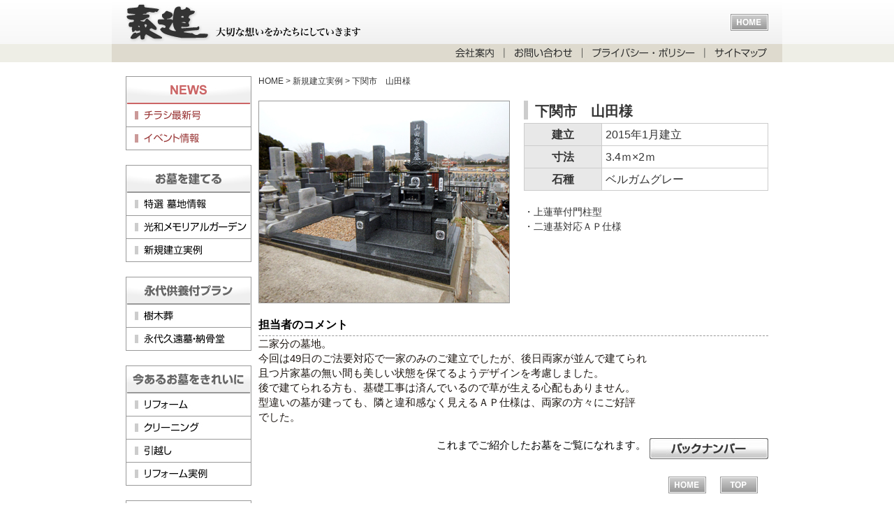

--- FILE ---
content_type: text/html; charset=UTF-8
request_url: http://www.taishin-trading.com/example/%E4%B8%8B%E9%96%A2%E5%B8%82%E3%80%80%E5%B1%B1%E7%94%B0%E6%A7%98/
body_size: 10817
content:
<!DOCTYPE html PUBLIC "-//W3C//DTD XHTML 1.0 Transitional//EN" "http://www.w3.org/TR/xhtml1/DTD/xhtml1-transitional.dtd"><html xmlns="http://www.w3.org/1999/xhtml"><head><meta charset="utf-8"><meta http-equiv="Content-Type" content="text/html; charset=UTF-8" /><meta name="Keywords" content="山口,下関,佐賀,熊本,タイシン,泰進,墓,お墓,墓地,墓石,光和メモリアルガーデン,設計,施工,建立,リフォーム,クリーニング,引越,信頼,実績,みかげ石,インド銘石,JIS規格" /><meta name="Description" content="墓石のデパート！山口県下No.1の実績。光和メモリアルガーデン大好評分譲中の泰進（タイシン）。" /><meta http-equiv="X-UA-Compatible" content="IE=edge" /><meta name="viewport" content="width=device-width"><meta name="format-detection" content="telephone=no" /><title>株式会社泰進　墓石のデパート山口県下No1の実績の泰進（タイシン） &raquo; 下関市　山田様</title><link rel="stylesheet" href="http://www.taishin-trading.com/wpdata/wp-content/cache/autoptimize/css/autoptimize_single_dc80aaf0658a3578c304dec541d89935.css" type="text/css" /> <script defer type="text/javascript" src="//ajax.googleapis.com/ajax/libs/jquery/2.1.3/jquery.min.js"></script> <script defer src="https://kit.fontawesome.com/4843a2a8b4.js" crossorigin="anonymous"></script> <script defer src="https://ajaxzip3.github.io/ajaxzip3.js"></script> </head>  <script async src="https://www.googletagmanager.com/gtag/js?id=G-GXJRHWHD7D"></script> <script defer src="[data-uri]"></script> <body id="top"><div id="wrapper"><div id="header"><h1><a href="https://www.taishin-trading.com">株式会社泰進　墓石のデパート山口県下No1の実績の泰進（タイシン）</a></h1><p><a href="https://www.taishin-trading.com" title="トップページへ">トップページへ</a></p><ul class="sp-dN"><li class="navi1"><a href="?page_id=255">会社案内</a></li><li class="navi2"><a href="?page_id=257">お問い合わせ</a></li><li class="navi3"><a href="?page_id=259">プライバシーポリシー</a></li><li class="navi4"><a href="?page_id=261">サイトマップ</a></li></ul></div><header id="header_top" class="headerwrap pc-dN"> <button class="openbtn1"> <span></span> <span></span> <span></span> </button><div id="g-nav"><div id="g-nav-list"><div class="accordion"><div class="option"> <input type="checkbox" id="toggle1" class="toggle"> <label class="menutitle" for="toggle1">お墓を建てる</label><div class="content"><ul><li><a href="https://www.taishin-trading.com/cat1_1"><span> 特選墓地情報</span></a></li><li><a href="https://www.taishin-trading.com/cat1_2"><span> 光和メモリアルガーデン</span></a></li><li><a href="https://www.taishin-trading.com/cat1_3"><span> 新規建立実例</span></a></li></ul></div></div><div class="option"> <input type="checkbox" id="toggle3" class="toggle"> <label class="menutitle" for="toggle3">永代供養付プラン</label><div class="content"><ul><li><a href="https://www.taishin-trading.com/jyumokusou"><span> 樹木葬</span></a></li><li><a href="https://www.taishin-trading.com/cat1_5"><span> 永代久遠墓・納骨堂</span></a></li></ul></div></div><div class="option"> <input type="checkbox" id="toggle5" class="toggle"> <label class="menutitle" for="toggle5">今あるお墓をきれいに</label><div class="content"><ul><li><a href="https://www.taishin-trading.com/cat2_1"><span> リフォーム</span></a></li><li><a href="https://www.taishin-trading.com/cat2_1#cleaning"><span> クリーニング</span></a></li><li><a href="https://www.taishin-trading.com/cat2_1#move"><span> 引越し</span></a></li><li><a href="https://www.taishin-trading.com/cat2_1/reformlist"><span> リフォーム実例</span></a></li></ul></div></div><div class="option"> <input type="checkbox" id="toggle2" class="toggle"> <label class="menutitle" for="toggle2">設計から施工までの流れ</label><div class="content"><ul><li><a href="https://www.taishin-trading.com/cat4_1"><span> 設計</span></a></li><li><a href="https://www.taishin-trading.com/cat4_1#se2"><span> 製作</span></a></li><li><a href="https://www.taishin-trading.com/cat4_1#se3"><span> 品質検査</span></a></li><li><a href="https://www.taishin-trading.com/cat4_1#se4"><span> 施工</span></a></li></ul></div></div><div class="option option_other"> <a href="https://www.taishin-trading.com/?page_id=255"><div class="menutitle_other" for=""><i class="fa fa-angle-right sp-dN"></i>会社案内</div></a></div><div class="option option_other"> <a href="https://www.taishin-trading.com/?page_id=257"><div class="menutitle_other" for=""><i class="fa fa-angle-right sp-dN"></i> お問い合わせ</div></a></div><div class="option option_other"> <a href="https://www.taishin-trading.com/?page_id=259"><div class="menutitle_other" for=""><i class="fa fa-angle-right sp-dN"></i>プライバシーポリシー</div></a></div><div class="option option_other"> <a href="https://www.taishin-trading.com/?page_id=261"><div class="menutitle_other" for=""><i class="fa fa-angle-right sp-dN"></i>サイトマップ</div></a></div></div></div></div></header><div id="content"><p id="navi"><a href="index.php">HOME</a> &gt; <a href="?page_id=202">新規建立実例</a> &gt; 下関市　山田様</p><div class="onejitu"><div> <img width="358" height="288" src="https://www.taishin-trading.com/wpdata/wp-content/uploads/2015/02/973a11b0625e04c0a03959f8369ee2da.jpg" class="attachment-post-thumbnail size-post-thumbnail wp-post-image" alt="山田家完成写真" decoding="async" /></div><div class="texbox"><h3>下関市　山田様</h3><table><tr><th>建立</th><td> 2015年1月建立</td></tr><tr><th>寸法</th><td>3.4ｍ×2ｍ</td></tr><tr><th>石種</th><td>ベルガムグレー</td></tr></table><div><p>・上蓮華付門柱型</p><p>・二連基対応ＡＰ仕様</p></div></div><h4>担当者のコメント</h4><p>二家分の墓地。</p><p>今回は49日のご法要対応で一家のみのご建立でしたが、後日両家が並んで建てられ</p><p>且つ片家墓の無い間も美しい状態を保てるようデザインを考慮しました。</p><p>後で建てられる方も、基礎工事は済んでいるので草が生える心配もありません。</p><p>型違いの墓が建っても、隣と違和感なく見えるＡＰ仕様は、両家の方々にご好評</p><p>でした。</p></div><p class="backbotan"><span>これまでご紹介したお墓をご覧になれます。</span><a href="?page_id=202" title="バックナンバー"></a></p> <br clear="all" style="line-height:5px;" /><div id="f_navi"><p class="home_li"><a href="index.php" title="トップページへ">トップページへ</a></p><p class="top_li"><a href="#top" title="ページの先頭へ">ページの先頭へ</a></p>　</div></div><div id="sidebar" class="sp-dN"><dl><dt class="navi_title">NEWS</dt><dd><a href="http://www.taishin-trading.com/?page_id=430" id="chirashi">チラシ最新号</a></dd><dd><a href="http://www.taishin-trading.com/?page_id=392" id="event">イベント情報</a></dd><dt class="cat1_title">お墓を建てる</dt><dd><a href="http://www.taishin-trading.com/?page_id=197" id="cat1_1">特選墓地情報</a></dd><dd><a href="http://www.taishin-trading.com/?page_id=361" id="cat1_2">光和メモリアルガーデン</a></dd><dd><a href="http://www.taishin-trading.com/?page_id=202" id="cat1_3">新規建立実例</a></dd><dt class="cat5_title">永代供養付プラン</dt><dd><a href="http://www.taishin-trading.com/?page_id=2063" id="cat5_1">樹木葬</a></dd><dd><a href="http://www.taishin-trading.com/?page_id=1892" id="cat5_2">永代久遠墓・納骨堂</a></dd><dt class="cat2_title">今あるお墓をきれいに</dt><dd><a href="http://www.taishin-trading.com/?page_id=211" id="cat2_1">リフォーム</a></dd><dd><a href="http://www.taishin-trading.com/?page_id=211#cleaning" id="cat2_2">クリーニング</a></dd><dd><a href="http://www.taishin-trading.com/?page_id=211#move" id="cat2_3">引越し</a></dd><dd><a href="http://www.taishin-trading.com/?page_id=519" id="cat2_4">リフォーム実例</a></dd><dt class="cat4_title">タイシンのまごころ</dt><dd><a href="http://www.taishin-trading.com/?page_id=242" id="cat4_1">設計</a></dd><dd><a href="http://www.taishin-trading.com/?page_id=242#se2" id="cat4_2">製作</a></dd><dd><a href="http://www.taishin-trading.com/?page_id=242#se3" id="cat4_3">品質検査</a></dd><dd><a href="http://www.taishin-trading.com/?page_id=242#se4" id="cat4_4">施工</a></dd></dl></div></div><div id="footerobi" class="sp-dN"></div><div id="footer" class="sp-dN"><ul><li class="navi1"><a href="?page_id=255">会社案内</a></li><li class="navi2"><a href="?page_id=257">お問い合わせ</a></li><li class="navi3"><a href="?page_id=259">プライバシーポリシー</a></li><li class="navi4"><a href="?page_id=261">サイトマップ</a></li></ul><p>Copyright (C) 2017 Taishin. All Rights Reserved.</p></div><div id="footer2" class="footer_sp pc-dN"><ul style="padding-top: 10px;width: 100%;"><li><a href="?page_id=255">会社案内</a></li><li><a href="?page_id=257">お問い合わせ</a></li></ul><ul style="padding-bottom: 5px;width: 100%;"><li><a href="?page_id=259">プライバシーポリシー</a></li><li><a href="?page_id=261">サイトマップ</a></li></ul><p style="text-align: center;padding-bottom: 10px;margin-top: 5px;">Copyright (C) 2017 Taishin. All Rights Reserved.</p></div> <script>(function(i,s,o,g,r,a,m){i['GoogleAnalyticsObject']=r;i[r]=i[r]||function(){
  (i[r].q=i[r].q||[]).push(arguments)},i[r].l=1*new Date();a=s.createElement(o),
  m=s.getElementsByTagName(o)[0];a.async=1;a.src=g;m.parentNode.insertBefore(a,m)
  })(window,document,'script','https://www.google-analytics.com/analytics.js','ga');

  ga('create', 'UA-91463762-1', 'auto');
  ga('send', 'pageview');</script>  <script defer src="https://cdnjs.cloudflare.com/ajax/libs/jquery/3.6.1/jquery.min.js" integrity="sha512-aVKKRRi/Q/YV+4mjoKBsE4x3H+BkegoM/em46NNlCqNTmUYADjBbeNefNxYV7giUp0VxICtqdrbqU7iVaeZNXA==" crossorigin="anonymous" referrerpolicy="no-referrer"></script> <script defer src="http://www.taishin-trading.com/wpdata/wp-content/cache/autoptimize/js/autoptimize_single_6adc031ab416f95a75a56b87f30112e5.js"></script> <script defer src="[data-uri]"></script> </body></html>

--- FILE ---
content_type: text/css
request_url: http://www.taishin-trading.com/wpdata/wp-content/cache/autoptimize/css/autoptimize_single_dc80aaf0658a3578c304dec541d89935.css
body_size: 447
content:
@import url(//www.taishin-trading.com/wpdata/wp-content/themes/taisintenp/css/base.css);@import url(//www.taishin-trading.com/wpdata/wp-content/themes/taisintenp/css/base2.css);@import url(//www.taishin-trading.com/wpdata/wp-content/themes/taisintenp/css/navi.css);@import url(//www.taishin-trading.com/wpdata/wp-content/themes/taisintenp/css/common.css);@import url(//www.taishin-trading.com/wpdata/wp-content/themes/taisintenp/css/style_sp.css);

--- FILE ---
content_type: text/css
request_url: http://www.taishin-trading.com/wpdata/wp-content/themes/taisintenp/css/base.css
body_size: 1261
content:
@charset "UTF-8";

* {
	margin: 0;
	padding: 0;
}

/* BODY-------------------------------*/
body{
	margin : 0;
	padding: 0;
	color: #333333;
	font-size:15px;
	line-height:140%;
	background-color:#FFF;
	font-family:"ヒラギノ角ゴPro W3", "Hiragino Kaku Gothic Pro", Osaka, "メイリオ", Meiryo, "ＭＳ Ｐゴシック", sans-serif;
}

html body.mceContentBody{
	font-size:15px;
	line-height:140%;
	background-color:#FFF;
	font-family:"ヒラギノ角ゴPro W3", "Hiragino Kaku Gothic Pro", Osaka, "メイリオ", Meiryo, "ＭＳ Ｐゴシック", sans-serif;
	width:730px;
	padding:20px;
}

/*デフォルト属性 */
a, p, h1, h2, h3, h4, h5, h6, blockquote {
	margin: 0;
	padding: 0;
	border: 0;
}
/* strong */
strong {font-weight: normal;}
/* 画像の属性 */
img {border: none; margin: 0;}

iframe{border:none}

.img-left {float: left;margin: 5px 10px 5px 0;}
.img-right {float: right;margin: 5px 0 5px 10px;}
.img-center {;margin: 10px auto;}
.img-main{float: left;padding: 5px 0px 5px 0;}/*サイドバナー画像*/
/* リンクの属性（未指定の時） */
a:link, a:visited, a:active {color: #BF882E;text-decoration: underline;}
a:hover{color : #6F0128;text-decoration: none;}

p.cler{ clear:both;}
p.cler br{ display:none; font-size:0;}



--- FILE ---
content_type: text/css
request_url: http://www.taishin-trading.com/wpdata/wp-content/themes/taisintenp/css/base2.css
body_size: 2169
content:
@charset "UTF-8";

html{
	height: 100%;
}
/* BODY-------------------------------*/
body {
	background: url(../img/base_back.jpg) repeat-x top center;
}

#wrapper {
	width: 960px;
	margin: 0 auto;
	padding: 0;
}

/*  記事枠等の属性  */
#content {
	text-align: left;
	float: right;
	width: 730px;
	margin: 0 20px 0 0;
	_margin: 0 10px 0 0; /*IE6補正*/
	overflow: hidden;
}

/*-----------------------------ヘッダー------------------------*/
#header {
	margin : 0 auto 20px auto;
	padding: 0 20px;
	width: 920px;
	height : 89px;
	text-align: left;
	background: url(../img/header.jpg) no-repeat top center;
}
#header h1{
	text-indent:-9999px;
}
#header h1 a{
	float:left;
	display:block;
	height:63px;
	width:340px;
	background:url(../img/taisinlogo_2015.jpg) no-repeat;
}


/*ヘッダー右HOMEリンク画像*/
#header p{
	text-indent: -9999px;
}
#header p a{
	background: url(../img/v_top.gif) no-repeat;
	display: block;
	height: 24px;
	width: 54px;
	float: right;
	margin-top:20px;
}
#header p a:hover {background: url(../img/v_top_hover.gif) no-repeat;}

/*----------------------------------*/


/*のびるフッターオビ*/
#footerobi{
	background:url(../img/footerobi.jpg) repeat-x scroll center top transparent;
	width: 100%;
	height: 50px;
	margin: 0 0 0 0;
	padding: 0;
	clear: both;
}

/* フッター-----------------*/
#footer {
	clear: both;
	margin: -50px auto 0 auto;
	width: 920px;
	height: 50px;
	color: #666;
	padding:0 20px 0 20px;
	background: url(../img/footer_back.jpg) no-repeat;
	display: block;
}
#footer p{
	text-align:right;
	font-size:12px;
	clear:both;
}


/*-----パンくずリスト-----*/
p#navi{
	margin: 0 0 5px 0;
	font-size: 12px;
	color: #333;
	line-height: 130%;
	text-align: left;
}
p#navi a{
 color: #333;
 text-decoration:none;
}


/*------------------記事の終わり--------------------*/
#f_navi{
	clear:both;
	float:right;
	margin:20px 0 10px 0;
}
#f_navi p{
	float:left;
	text-indent:-9999px;
}
#f_navi p a{
	display:block;
	width:54px;
	height:24px;
}
#f_navi p.home_li a{
	background:url(../img/v_top.gif) no-repeat;
	margin-right:20px;
}
#f_navi p.top_li a{
	background:url(../img/v_hd.gif) no-repeat;
}

--- FILE ---
content_type: text/css
request_url: http://www.taishin-trading.com/wpdata/wp-content/themes/taisintenp/css/navi.css
body_size: 5508
content:
@charset "UTF-8";

/* ---------------------------------------------------------------------
ヘッダーナビゲーションバー&フッターナビゲーション
--------------------------------------------------------------------- */
#header ul,#footer ul{
	clear:both;
	float:right;
	list-style-type: none; /* 先頭記号を消す */
	display:inline;
	height:26px;
}
#header ul li,#footer ul li{
	float:left; /* リスト項目を横方向に並べる */
	text-indent:-9999px;
}

#header ul li a,#footer ul li a{
	height:26px;
	display:block;
	background-position:top;
	background-repeat:no-repeat;
}
#header ul li a:hover,#footer ul li a:hover{
	background-position:bottom;
}
#header ul li.navi1 a,#footer ul li.navi1 a{
	background-image: url(../img/Navi_r2_c2.jpg);
	width:81px;
}
#header ul li.navi2 a,#footer ul li.navi2 a{
	background-image: url(../img/Navi_r2_c3.jpg);
	width:112px;
}
#header ul li.navi3 a,#footer ul li.navi3 a{
	background-image: url(../img/Navi_r2_c4.jpg);
	width:175px;
}
#header ul li.navi4 a,#footer ul li.navi4 a{
	background-image: url(../img/Navi_r2_c5.jpg);
	width:92px;
}

/*===============================ナビゲーション=====================================*/
#sidebar{
 width: 180px;
 margin: 0 0 20px 20px;
 overflow: hidden;
}

#sidebar dt{
	margin-top:21px;
	height:40px;
	text-indent: -9999px;
}
#sidebar .navi_title{
	margin-top:0px;
	background: url(../img/navi_title.jpg) no-repeat;
}
#sidebar .cat1_title{
	background: url(../img/cat1_title.jpg) no-repeat;
}
#sidebar .cat2_title{
	background: url(../img/cat2_title.jpg) no-repeat;
}
#sidebar .cat3_title{
	background: url(../img/cat3_title.jpg) no-repeat;
}
#sidebar .cat4_title{
	background: url(../img/cat4_title.jpg) no-repeat;
}
#sidebar .cat5_title{
	background: url(../img/cat5_title.jpg) no-repeat;
}

#sidebar .catbana{
	margin-top:27px;
}

#sidebar dd a{
	display: block;
	width: 180px;
	height: 33px;
	text-indent: -1234px;
}

#sidebar dd a:hover{
	background-position: top right;
}

/* ---------------------------------------------------------------------
メニューナビゲーションバー
--------------------------------------------------------------------- */

/* メニュー項目のリンクを装飾 */
p.aftermenu {
   clear: left;
}

a#chirashi { background-image: url("../img/navi_01.jpg");}
a#event { background-image: url("../img/navi_00.jpg");}

a#cat1_1 { background-image: url("../img/navi01_01.jpg");}
a#cat1_2 { background-image: url("../img/navi01_02.jpg");}
a#cat1_3 { background-image: url("../img/navi01_03.jpg");}
a#cat1_4 { background-image: url("../img/navi01_04.jpg");}
a#cat1_5 { background-image: url("../img/navi01_05.jpg");}

a#cat2_1 { background-image: url("../img/navi02_01.jpg");}
a#cat2_2 { background-image: url("../img/navi02_02.jpg");}
a#cat2_3 { background-image: url("../img/navi02_03.jpg");}
a#cat2_4 { background-image: url("../img/navi02_04.jpg");}

a#cat3_1 { background-image: url("../img/navi03_01.jpg");}

a#cat4_1 { background-image: url("../img/navi04_01.jpg");}
a#cat4_2 { background-image: url("../img/navi04_02.jpg");}
a#cat4_3 { background-image: url("../img/navi04_03.jpg");}
a#cat4_4 { background-image: url("../img/navi04_04.jpg");}
a#cat4_5 { background-image: url("../img/navi04_05.jpg");}

a#cat5_1 { background-image: url("../img/navi05_01.jpg");}
a#cat5_2 { background-image: url("../img/navi05_02.jpg");}

/*------------------------各ページのタイトル-------------------------*/

/*チラシ最新号*/
h2#ti0{
	background-image: url("../img/01_title.jpg");
}
/*イベント情報*/
h2#ti1{
	background-image: url("../img/02_eve_title.jpg");
}
/*光和メモリアル*/
h2#ti2{
	background-image: url("../img/03_title.jpg");
}
/*特選　墓地情報*/
h2#ti3{
	background-image: url("../img/04_bochi2_title.jpg");
}
/*新規建立実例*/
h2#ti4{
	background-image: url("../img/04_title.jpg");
}
/*メンテナンス*/
h2#ti5{
	background-image: url("../img/06_mainte_title.jpg");
}
/*リフォーム実例*/
h2#ti6{
	background-image: url("../img/07_title.jpg");
}
/*セットプラン*/
h2#ti7{
	background-image: url("../img/09_set_title.jpg");
}
/*設計から施工までの流れ*/
h2#ti8{
	background-image: url("../img/11_mago_title.jpg");
}
/*会社案内*/
h2#ti9{
	background-image: url("../img/14_comp1_title.jpg");
}
/*お問い合わせ*/
h2#ti10{
	background-image: url("../img/16_conta1_title.jpg");
}
/*プライバシー・ポリシー*/
h2#ti11{
	background-image: url("../img/18_pp1_title.jpg");
}
/*サイトマップ*/
h2#ti12{
	background-image: url("../img/16_title.jpg");
}

/*宝林院*/
h2#ti13{
	background-image: url("../img/13_title.jpg");
}

/*納骨堂*/
h2#ti14{
	background-image: url("../img/14_title.jpg");
}

/*===============================新規投稿でNEWがつく=====================================*/
#sidebar dd{
    position: relative;
}
#sidebar .newwrap{
    position: absolute;
    top: 6px;
    right: 12px;
    color: #E50000;
    font-weight: bold;
    font-style:italic;
}
#sidebar span {
    text-align: left;
    margin:20px 0px 20px 10px;
    position: relative;
    background-image: linear-gradient(
    55deg,
    rgb(229, 0, 0, 1)  45%, 
    #fff 50%,
    rgb(229, 0, 0, 1) 55% 
  );
    background-size: 500% 100%;
    background-clip: text;
    -webkit-background-clip: text;
    color: transparent;
    animation: shine 4s infinite;
}

@keyframes shine {
  0% {
    background-position: 100% 50%;
  }
  100% {
    background-position: 0% 50%;
  }
}

--- FILE ---
content_type: text/css
request_url: http://www.taishin-trading.com/wpdata/wp-content/themes/taisintenp/css/common.css
body_size: 20384
content:
@charset "UTF-8";


/*記事枠*/


/*ーーーーー記事共通ー（始）ーーーーーーー*/
/*タイトル画像表示*/
body.mceContentBody h2,
#content h2{
	text-indent:-9999px;
	height:31px;
	background-repeat:no-repeat;
}

body.mceContentBody h2.txtb,
#content h2.txtb{
	text-indent:0;
	font-size:24px;
	color:#323232;
	line-height:31px;
	text-shadow: 0px 2px 2px #BCBCBC;
}

/*通常の文字の大きさ*/
h4{
	margin:10px 0 0 0;
	padding:0 0 5px 0;
	font-size:16px;
	text-indent:0;
}
body.mceContentBody ul li,
#content ul li{
	font-size:15px;
}
/*通常の記事の見出し*/
h3{
	clear:both;
	margin:30px 0 20px 0;
	padding:5px 0 1px 10px;
	color:#333;
	font-size:20px;
	border-left:solid #CCC 6px;
}
/*赤い色の見出し*/
h3.midasi_red{
	clear:both;
	margin:15px 0 20px 0;
	padding:0 0 0 0;
	font-size:20px;
	color:#933;
	border:none;
}
p.clear{
	clear:both;
}
/*赤色キャッチ*/
p.midasi_pred{
	margin:10px 0 -5px 0;/*灰色とセット時の為、下に-5px*/
	color:#933;
	font-size:20px;
	font-weight:bold;
}
/*灰色キャッチ*/
p.midasi_gray{
	margin:10px 0 0 0;
	color:#666;
	font-size:20px;
}
/*茶色の見出し*/
h4.midasi_B,h4.midasi_B2{
	font-size:16px;
	color:#633;
	clear:both;
	text-indent:0;
	border-bottom:1px #999 dashed;
}
h4.midasi_B2{
	margin-top:20px;
}
/*罫線*/
hr.tenten {
	height: 1px;
	border: none;
	border-top: 5px #999 dashed;
}

ul{
	padding-left:1em;
}

/*問い合わせボタン＆バックナンバーボタン*/
p.backbotan,p.otoibotan{
	font-size:15px;
	color:#000;
	text-align:right;
	height:30px;
	clear:both;
}
p.backbotan span,p.otoibotan span{
	position:relative;
	top:-1em;
}
p.backbotan a,p.otoibotan a{
	background:url(../img/00_botan_back.jpg) no-repeat;
	margin:0 0 0 5px;
	width:170px;
	height:30px;
	display:inline-block;
}
p.otoibotan a{
	background:url(../img/00_botan_otoi.jpg) no-repeat;
}


/*実例紹介ボタン＆店舗案内*/
p.jitubotan,p.tenpobotan{
	font-size:12px;
	color:#000;
	height:30px;
	clear:both;
	margin:15px 0 15px 0;
}
p.tenpobotan{
	margin:5px 0 5px 0;
}
p.jitubotan span,p.tenpobotan span{
	position:relative;
	top:-1em;
}
p.jitubotan a,p.tenpobotan a{
	background:url(../img/06_botan_jitureisyoukai.jpg) no-repeat;
	margin:0 5px 0 0;
	width:170px;
	height:30px;
	display:inline-block;
}
p.tenpobotan a{
	background:url(../img/00_botan_tenpoannai.jpg) no-repeat;
}

/*問い合わせボタン＆実例紹介 説明２行*/
p.otoibotan2,p.jitubotan2{
	font-size:12px;
	color:#000;
	height:30px;
	clear:both;
	line-height:120%;
}
p.otoibotan2 span,p.jitubotan2 span{
	margin-top:5px;
}
p.otoibotan2 a,p.jitubotan2 a{
	background:url(../img/00_botan_otoi.jpg) no-repeat;
	margin:0 5px 0 0;
	float:left;
	width:170px;
	height:30px;
	display:inline-block;
}

p.jitubotan2 a{
	background:url(../img/00_botan_jitureisyoukai.jpg) no-repeat;
	width:216px;
}


/*インデント段落*/
p.inden{
	color:#333333;
	margin:-15px 0 0 16px;
	font-weight:bold;
}

/*ーーーーー記事共通ー（終）ーーーーーーー*/
/*ーーーーーTOPーーーーーーー*/
#topdoc1,#topdoc2,#topdoc3,#topdoc4{
	clear:both;
}

#topdoc1 div{
	float:left;
}

#topdoc1 h3{
	border:none;
	margin:0;
	padding:0;
}

#topdoc1 h2,#topdoc2 h2,#topdoc3 h2{
	text-indent:0;
	height:auto;
}

#topbox1{
	margin-right:10px;
}
#topbox1,#topbox2{
	border-bottom:#000 3px solid;
	padding-bottom:10px;
}

#topbox1{
	border-bottom-color:#666666;
	width:360px;
}
#topbox2{
	border-bottom-color:#CC9966;
	width:360px;
}

#topbox1 div.box1{
	width:150px;
}
#topbox1 div.box2{
	width:182px;
}

#topbox1 div.box2{
	margin-left:10px;
	border:#CCCCCC solid 1px;
	padding:7px 8px 8px 8px;
	*padding-bottom:5px;
}

#topbox1 div.box2 p img.rigm{
	padding-right:4px;
}

#topbox1 div.box2 h3{
	margin-bottom:4px;
}
#topbox2 div{
	border-right:#CCCCCC solid 1px;
	border-left:#CCCCCC solid 1px;
	border-bottom:#CCCCCC solid 1px;
	padding:4px 8px 8px 6px;
	margin-bottom:7px;
}
#topbox2 div img.pam{
	padding:0 0 0 4px;
}

#topdoc2{
	height:100px;
	padding-top:10px;
}

#topdoc2 h2,#topdoc2 p{
	float:left;
}
#topdoc2 p{
	margin-left:10px;
}

#topdoc3{
	padding-top:19px;
}

#topdoc3 div{
	float:right;
}

#topdoc3 #topics{
	width:470px;
	float:left;
}

#topics ul{
	list-style:none;
	margin:0;
	background-repeat:repeat-x;
	background-position:top;
	height:144px;
	width:470px;
	overflow:auto;
	padding-left:0;
	border-bottom:#333 solid 1px;
}

#topics li span{
	font-family:Arial, Helvetica, sans-serif;
	font-weight:bold;
	padding-left:7px;
	position:absolute;
	top:2px;
	left:0;
	line-height:22px;
}
#content #topics li{
	border-top:dashed #666 1px;
	font-size:14px;
	line-height:22px;
	letter-spacing: -0.3pt;
	padding:3px 0 3px 80px;
	position:relative;
}

#content #topics li.first{
	border-top:none;
}

#topics li a{
	color:#333333;
	text-decoration:none;
}
#topics li a:hover,
#topics li a:hover span{
	text-decoration:underline;
}

#topics p{
	border-bottom:solid 1px #666666;
	margin-top:-1px;
}

#topbox4 img.pam{
	margin-bottom:9px;
}
#topdoc4{
	margin-top:20px;
	padding:14px 0 14px 14px;
	border:#999999 solid 1px;
	margin-bottom:10px;
}
#topdoc4 img{
	margin-right:11px;
}

#map_right{
	margin-top:-147px;
	float:right;
}

#map_right img{
	margin:0 0 8px 0;
}

#map_right img.pam{
	margin-right:14px;
}

/*ページナビ*/
.tablenav {
    background: none repeat scroll 0 0 white;
    color: #2583AD;
    line-height: 2em;
    margin: 1em auto;
    text-align: center;
}
a.page-numbers, .tablenav .current {
    border: 1px solid #990000;
    color: #990000;
    font-size: smaller;
    padding: 2px 0.4em;
    text-decoration: none;
}
a.page-numbers:hover {
    background: none repeat scroll 0 0 #990000;
    color: #FFFFFF;
}

a.next:hover,
a.prev:hover{
	background:none;
	color:#985900;
	text-decoration:none;
}

.tablenav .current {
    background: none repeat scroll 0 0 #990000;
    border-color: #990000;
    color: #FFFFFF;
}
.tablenav .next, .tablenav .prev {
    background: none repeat scroll 0 0 transparent;
    border: 0 none;
    font-size: smaller;
    font-weight: bold;
    text-decoration: underline;
}


/*ーーーーー会社案内ーーーーーーー*/
/*会社概要*/
table.kaian{
	border-collapse: collapse;
	margin-left:10px;
}
table.kaian td{
	border:#000 solid 1px;
	padding:5px 0 5px 12px;
	width:576px;
	color:#666;
	font-size:14px;
}
table.kaian td span{
	font-size:12px;
	padding-left:5px;
	color:#000;
	position:relative;
	top:-1em;
}
table.kaian th{
	padding:5px 0 5px 0;
	font-weight:normal;
	border:#000 solid 1px;
	vertical-align: top;
	text-align:center;
	width:122px;
	color:#666;
	font-size:14px;
}
/*資格特許*/
table.tokyo{
	border-collapse: collapse;
	margin-left:10px;
}
table.tokyo td{
	border:#000 solid 1px;
	padding:5px 0 5px 12px;
	width:576px;
	color:#666;
	font-size:14px;
}
table.tokyo th{
	padding:5px 0 5px 12px;
	font-weight:normal;
	border:#000 solid 1px;
	vertical-align: top;
	text-align:left;
	width:110px;
	color:#666;
	font-size:14px;
}
/*組織図*/
p.sosiki{
	padding: 0 0 0 20px;
}
/*実施案内*/
p.jissi{
	color:#C30;
	font-size:16px;
	padding-bottom:35px;
}
/*ーーーーー会社案内_店舗紹介ーーーーーーー*/
div.addsbox p{
	float:left;
	margin:0;
	padding: 10px 0 0 0;
	color:#333;
}
div.addsbox p.imgptex{
	font-size:13px;
}
div.addsbox p.imgptex img{
	margin-bottom:10px;
}
div.addsbox p.palef{
	font-size:14px;
	margin-left:10px;
	margin-bottom:10px;
}
div.addsbox p.mapbox{
	padding: 0;
	margin-left:10px;
}
div.addsbox p.addsend{
	clear:left;
	padding-bottom:30px;
}
div.addsbox p img.spece{
	margin-bottom:10px;
}
/*ーーーーーお問い合わせーーーーーーー*/
div.telbox1{
	background-image:url(../img/16_conta1_r4_c2.jpg);
	width:340px;
	height:170px;
	float:left;
	padding:20px 0 0 20px;
	margin:0 10px 0 0;
}
div.telbox2{
	background-image:url(../img/16_conta1_r4_c2.jpg);
	width:340px;
	height:170px;
	float:left;
	padding:20px 0 0 20px;
	margin:0 0 10px 0;
}
div.telbox3{
	background-image:url(../img/16_conta1_r6_c2.jpg);
	width:340px;
	height:150px;
	float:left;
	padding:20px 0 0 20px;
	margin:0 10px 0 0;
}
div.telbox4{
	background-image:url(../img/16_conta1_r6_c2.jpg);
	width:340px;
	height:150px;
	float:left;
	padding:20px 0 0 20px;
	margin:0 0 0 0;
}
div.telbox5{
	clear:both;
	width:730px;
	height:50px;
	padding:10px 0 0 0;
}
div.telbox6{
	background-image:url(../img/16_conta1_r6_c4.jpg);
	width:340px;
	height:80px;
	padding:20px 0 0 20px;
}
div.telbox7{
	background-image:url(../img/16_conta1_r6_c3.jpg);
	width:330px;
	height:130px;
	padding:20px 10px 0 20px;
	line-height:150%;
}
p.telp1{
	font-size:20px;
	font-weight:bolder;
	margin-bottom:10px;
	color:#333;
}
p.telp2,p.telp2_2,p.telp2_3{
	background:url(../img/16_conta1_r16_c21.jpg) no-repeat left top;
	font-size:30px;
	font-weight:bolder;
	padding:5px 0 5px 40px;
	color:#C00;
}
p.telp2_2{
	background-image:url(../img/16_conta1_r18_c2.jpg);
}
p.telp2_3{
	background-image:url(../img/16_conta1_r20_c2.jpg);
}
p.telp3{
	font-size:20px;
	color:#333;
}
p.telp3 span{
	font-weight:bold;
}
p.telp4{
	margin-top:10px;
	margin-bottom:0;
	font-size:15px;
	color:#333;
}
p.telp5{
	text-indent:1em;
	margin-top:0;
	font-size:15px;
	color:#333;
}
p.telp6{
	font-size:15px;
	color:#333;
}
p.telp7{
	margin-top:10px;
	text-align:right;
}
p.telp7 a{
	background:url(../img/00_botan_otoiawaf.jpg) no-repeat top center;
	display:inline-block;
	width:201px;
	height:30px;
}
/*ーーーーーお問い合わせ_フォームーーーーーーー*/
table.from{
margin:0 0 0 0;
}
table.from th{
background:#EFEFEF;
width:130px;
text-align:left;
vertical-align:top;
padding:10px 0 10px 10px;
font-weight:normal;
color:#333;
}
table.from td{
padding:10px 0 10px 10px;
color:#333;
}
table.from td input{
margin:0 5px 0 5px;
}
table.from td.nospec input{
margin:0 5px 0 0;
}
table.from td ul{
list-style-type:none;
}
table.from td ul li{
float:left;
width:155px;
font-size:13px;
}
p.frombotan{
margin:30px 0 30px 0;
text-align:center;
}
p.frombotan input{
margin-right:30px;
}
div.puraibox{
border:#000 solid 1px;
/*height:59px;*/
padding:15px 0 15px 0;
margin:0 0 20px 0;
}
div.puraibox p{
margin:0 0 0 15px;
color:#333;
}
div.puraibox p span.prai{
margin-left:160px;
}
div.puraibox p span img{
vertical-align:middle;
}
/*ーーーーープライバシポリシーーーーーーーー*/
p.praitxt_top{
	color:#333;
	margin:15px 0 35px 0;
	font-size:14px;
}
p.praitxt{
color:#000;
font-size:13px;
margin:10px 0 35px 0;
}
/*ーーーーーメンテナンスーーーーーーー*/
/*リフォーム*/
div.reformbox{
	height:270px;
	margin:-44px 0 0 0;
}
div.reformbox div{
	float:left;
}
div.reformbox div.tekisu{
	margin:44px 20px 0 0;
	width:360px;
}
div.reformbox div h4{
	color:#000;
	margin:5px 0 5px 0;
}
div.reformbox div h4.spceno{
	margin:0 0 5px 0;
}
div.reformbox div p{
	margin:0 0 0 0;
	color:#333;
}
div.reformbox div p.speceup{
	margin:0 0 10px 0;
}
div.reformbox div p img.specelefu{
	margin:0 10px 0 0;
}
/*クリーニング*/
div.cleaningbox{
	height:130px;
	margin:-44px 0 0 0;
}
div.cleaningbox p{
	float:left;
	margin:0;
	color:#333;
}
div.cleaningbox p.tekisu{
	margin:44px 20px 0 0;
	width:360px;
}
div.cleaningbox p img.specelefu{
	margin:0 10px 0 0;
}
/*引越し*/
div.movebox div{
float:left;
}
div.movebox div.tekisu{
width:360px;
margin:0 20px 0 0;
}
div.movebox div p{
color:#333;
}
div.movebox div ul{
	padding:0;
	margin-bottom:20px;
}
div.movebox div ul li{
list-style:none;
color:#333;
}
div.movebox div ul li span{
color:#999;
}
/*ーーーーーーーーーーーセットプランーーーーーーーーーーーーーー*/
/*墓地•墓石セット*/
div.tiisi{
	margin:-44px 0 0 0;
	width:730px;
}
div.tiisi div{
float:left;
}
div.tiisi div.textbox{
margin:44px 10px 0 0;
width:378px;
}
div.tiisi div p{
color:#333;
margin:0 0 0 0;
}
div.tiisi div h4{
color:#000;
}
div.tiisi div.imgebox{
margin:0 0 -44px 0;
}
/*光和メモリアルブロック*/
div.tiisi div.nowset{
margin:0 0 0 0;
width:730px;
}
div.tiisi div.nowset p{
margin:5px 0 10px 0;
}
/*墓地•墓石セットと墓石•仏壇セットの間空け*/
div.tiisispece{
clear:both;
margin:0 0 70px 0;
}
/*墓石•仏壇セット*/
div.isidanbox{
margin:-44px 0 20px 0;
height:190px;
}
div.isidanbox p{
color:#333;
margin:0 0 0 0;
float:left;
}
div.isidanbox p.textbox{
margin:44px 20px 0 0;
width:356px;
}
div.isidanbox p img.specelefu{
margin:0 10px 0 0;
}
/*ーーーーーチラシーーーーーーー*/
ul.pdf_list{
	list-style:none;
	padding:0 0 20px 0;
}
ul.pdf_list li{
	background:url(../img/01_pdf.jpg) no-repeat left;
	height:45px;
	padding:0 0 0 40px;
	border-bottom:1px dashed #CCCCCC;
}
ul.pdf_list li span{
	display:block;
	float:left;
	font-size:14px;
	margin-top:13px;
}
ul.pdf_list li span.tile{
	width:350px;
	padding-right:20px;
	font-size:16px;
}

ul.pdf_list li span.day{
	width:100px;
}
ul.pdf_list li span.botun{
	float:right;
	text-indent:-9999px;
}
ul.pdf_list li span.botun a{
	display:block;
	background:url(../img/01_dl_botun.jpg) no-repeat;
	width:160px;
	height:20px;
}
/*ーーーーーイベントーーーーーーー*/
div.oneiben p.dayp{
width:730px;
text-align:right;
color:#333;
font-weight:bold;
}
div.oneiben div.ibtext{
width:475px;
float:left;
margin:0 0 20px 0;
color:#333;
font-size:15px;
}
div.oneiben div.ibtext p.kaiday{
color:#333;
font-weight:bold;
margin:0 0 0 0;
}
div.oneiben div.ibtext p.kaiday span{
color:#999;
}
div.oneiben div.ibtext p.kaibasyo{
color:#333;
font-weight:bold;
margin:0 0 20px 0;
}
div.oneiben div.ibtext p.kaibasyo span{
color:#999;
}
div.oneiben div.ibtext p{
color:#333;
margin:0 0 0 0;
}
div.oneiben div.ibimg{
	float:right;
	margin:0 0 20px 0;
}
div.oneiben div.ibimg p{
	margin:0 0 0 0;
}
/*ーーーーー実例紹介ーーーーーーー*/
div.jitulist{
	margin:10px 0 0 0;
	width:740px;
}
div.jitulist img{
	border:#999 solid 1px;
}
div.jitulist a{
	text-decoration:none;
}
div.jitulist div{
	margin:0 10px 20px 0;
	width:175px;
	float:left;
}

div.jitulist p.lcler{
	clear:left;
}

div.jitulist a{
	display:block;
}
#content div.jitulist div h4 a{
	color:#900;
	border:#900 solid 1px;
	padding:0 0 0 10px;
	margin:0 0 10px 0;
	font-weight:normal;
	font-size:14px;
	text-decoration:none;
}
#content div.jitulist div p a{
	color:#333;
	text-align:center;
	padding:0 0 0 0;
	margin:0 0 0 0;
	font-size:14px;
	text-decoration:none;
}
/*ーーーーー実例紹介_詳細＆リフォーム実例ーーーーーーー*/
div.onejitu,
div.onerifo{
	margin:20px 0 20px 0;
	color:#1F1813;
}
div.onejitu div{
	float:left;
	width:360px;
	margin:0 20px 20px 0;
}

div.onejitu div img{
	border:#999999 1px solid;
}

div.onerifo div div{
	float:left;
}
div.onerifo div div.imgnew{
	width:390px;
}

div.onerifo div div.imgnew span,div.onerifo div div.imgold span{
	margin-bottom:10px;
	display:block;
	width:150px;
	height:28px;
	background-repeat:no-repeat;
	text-indent:-9999px;
}
div.onerifo div div.imgnew span{
	background-image:url(../img/08_after.jpg);
}
div.onerifo div div.imgold span{
	background-image:url(../img/08_befor.jpg);
}
div.onerifo div div.imgnew img{
	border:#CC6666 4px solid;
}
div.onerifo div div.imgold img{
	border:#9999CC 4px solid;
}

div.onejitu div.texbox{
	width:350px;
	margin:0 0 30px 0;
	color:#333;
	font-size:16px;
}

div.onejitu div.texbox div{
	width:350px;
	margin:20px 0 0 0;
	font-size:14px;
}

div.onejitu div.texbox h3{
	margin:0 0 5px 0;
}

div.onejitu div.texbox table,
div.onerifo div.texbox table{
	border-collapse: collapse;
	width:100%;
}
div.onerifo div.texbox table{
	float:left;
	width:350px;
}

div.onerifo div.texbox div{
	float:left;
	width:330px;
	padding-left:40px;
}

div.onejitu div.texbox td,div.onejitu div.texbox th,
div.onerifo div.texbox td,div.onerifo div.texbox th{
	border:#CCCCCC 1px solid;
	padding:5px;
}

div.onejitu div.texbox th,
div.onerifo div.texbox th{
	background-color:#E8E8E8;
	width:100px;
	text-align:center;
}

div.onejitu h4,
div.onerifo h4{
	padding-bottom:5px;
	border-bottom:#999999 dashed 1px;
	color:#000000;
	clear:both;
}
div.onerifo h4.midasi_B{
	color:#990000;
}

/*ーーーーー特選墓地ーーーーーーー*/
/*下関市*/
div.tokusimono p,div.tokusaga p{
	margin:10px 0 0 0;
}
div.tokusimono table{
	font-size:14px;
	border-collapse: collapse;
	width:730px;
	margin:15px 0 0 0;
}
div.tokusimono table th{
	font-weight:normal;
	border:#999 solid 1px;
	background:#E8E8E8;
	color:#333;
	padding:2px 0 2px 10px;
}
div.tokusimono table td{
	border:#999 solid 1px;
	color:#333;
	padding:2px 0 2px 10px;
}
/*佐賀市*/

div.tokusaga table{
	border-collapse: collapse;
	width:730px;
	margin:15px 0 0 0;
	font-size:14px;
}
div.tokusaga table th{
	font-weight:normal;
	border:#999 solid 1px;
	background:#E8E8E8;
	color:#333;
	padding:2px 0 2px 10px;
}
div.tokusaga table td{
	border:#999 solid 1px;
	color:#333;
	padding:2px 0 2px 10px;
}
/*ーーーーー特選墓地_光和MGーーーーーーー*/
h3.setmidasi{
	color:#966;
	clear:both;
	margin:30px 0 5px 0;
	padding:0 0 0 0;
	font-size:20px;
	border:none;
}
/*設備充実*/
div.setubibox{
	margin:-30px 0 0 0;
	height:205px;
}
div.setubibox ul{
	float:left;
	list-style:none;
	margin:30px 0 0 0;
	padding:0;
}
div.setubibox li{
	text-indent:-14px;
	_text-indent:0px;
	margin:0 0 0 14px;
	_margin:0 0 0 0;
	font-size:14px;
	width:170px;
	_width:190px;
	color:#333;
}
div.setubibox li span{
	color:#999;
}
div.setubibox p{
	float:left;
	padding:0;
	margin:0 -5px 0 10px;
	_margin:0 -5px 0 0;
}
div.setubibox p img{
	margin:0 5px 5px 0;
}
/*墓地使用料申込受付のご案内*/
table.siyouryou{
	border-collapse: collapse;
}
table.siyouryou th{
	font-weight:normal;
	border:#999 solid 1px;
	background:#E8E8E8;
	color:#333;
	padding:2px 0 2px 10px;
}
table.siyouryou th.type{
	width:90px;
}
table.siyouryou th.mense{
	width:180px;
}
table.siyouryou th.sunpo{
	width:150px;
}
table.siyouryou th.eiryo{
	width:260px;
}
table.siyouryou th.kanri{
	width:172px;
}
table.siyouryou td{
	border:#999 solid 1px;
	color:#333;
	padding:2px 0 2px 10px;
}
h4.eimidasi{
	margin:0 0 0 0;
	font-weight:normal;
	color:#333;
}
table.siyouryou th{
	white-space:nowrap;
}
table.siyouryou td.eidaitd{
	width:300px;
}
table.siyouryou td.eidaitd_2{
	text-align:center;
}
/*墓地•墓石セット*/
div.botibosekibox{
	margin:0 -9px 0 0;
}
div.botibosekibox p{
	margin:0 0 0 0;
}
div.botibosekibox p img{
	margin:0 9px 9px 0;
}
/*永代久永特別区*/
div.eikuen{
	margin:0 -10px 0 0;
}
div.eikuen p{
	color:#900;
	margin:0 0 0 0;
}
div.eikuen p.cati{
	color:#333;
}
div.eikuen p img{
	margin:0 10px 10px 0;
}

/*サイトマップ*/

div.smap_left,div.smap_right{
	width:365px;
	margin-top:-20px;
}

div.smap_left h3,div.smap_right h3{
	margin:20px 0 10px 0;
}
div.smap_left ul,div.smap_right ul{
	margin-left:16px;
}
#content div.smap_left a,#content div.smap_right a{
	color:#333;
	text-decoration:none;
}

div.smap_left{
	float:left;
}
div.smap_right{
	float:right;
}

/*樹木葬*/
p.midasi_jyumoku{
	padding:7px 0 3px 0.5em;
	font-size:20px;
	color:#FFF;
	line-height:100%;
	background-color:#12571f;
	margin-top:10px;
}

#jyumoku_img{
	background:url(../img/jyumokusou/image_back.jpg) no-repeat center center;
	position:relative;
	width:100%;
	height:407px;
}

#jyumoku_img p{
	position:absolute;
	display:block;
	background:url(../img/jyumokusou/txt01.png) no-repeat left center;
}
#jyumoku_img p span{
	display:none;
}

#jyumoku_img p.txt01{
	width:275px;
	height:74px;
	left:0px;
	top:21px;
}
#jyumoku_img p.txt02{
	width:275px;
	height:69px;
	background-image:url(../img/jyumokusou/txt02.png);
	left:0px;
	bottom:12px;
}
#jyumoku_img p.txt03{
	width:98px;
	height:17px;
	background-image:url(../img/jyumokusou/txt03.png);
	right:0px;
	bottom:3px;
}

#jyumoku_img02{
	margin-top:20px;
	background:url(../img/jyumokusou/rei_01.png) no-repeat center center;
	width:100%;
	height:215px;
}

#jyumoku_img02 ul{
	display:none;
}

#jyumoku_img03{
	background:url(../img/jyumokusou/price.png) no-repeat right bottom;
	width:44%;
	padding-right:56%;
}

#jyumoku_img03 .zeikomi{
	margin-top:-1.2em;
	text-align:right;
	padding-right:1em;
}


#jyumoku_img03 table{
	width:100%;
}

#jyumoku_img03 table.siyouryou th,
#jyumoku_img03 table.siyouryou td{
	text-align:left;
	padding-left:1.5em;
}

#jyumoku_img03 table.siyouryou th.type {
	width: 110px;
}

.flexbox {
display:flex;
align-items:center;
margin-bottom:30px;
justify-content:end;
}

--- FILE ---
content_type: text/css
request_url: http://www.taishin-trading.com/wpdata/wp-content/themes/taisintenp/css/style_sp.css
body_size: 18485
content:
@charset "UTF-8";

.pc-dN{
	display:none!important;
}
    /*
---------------------------------------------------
お問い合わせ
---------------------------------------------------
*/

.formform{
    margin-top: 30px;
    margin-bottom: 20px;
}
.mw_wp_form {
  width: 100%;
  color: #333;
}

.mw_wp_form table.mailform-tbl {
  width: 100%;
  margin-bottom: 40px;
        margin-top: 0px;
}

.mw_wp_form table tr {
  width: 100%;
  border-bottom: 1px dotted #ccc;
  padding: 30px 0;
}

.mw_wp_form table tr:first-child {
  border-top: 1px dotted #ccc;
}

.mw_wp_form table th {

  vertical-align: middle;
        font-weight: bold;
        text-align: left;
        width: 25%;
}

.mw_wp_form table th .attention {
  font-size: 80%;
  margin-left: 0px;
  color: red;
  
}
.mw_wp_form table th .any {
  font-size: 80%;
  margin-left: 10px;
  color: #657eff;
  padding: 3px;
}

.mw_wp_form table td {
  padding: 20px 0;
  width: 100%;
  float: left;
    align-items: center;
    margin-left: 40px;
}
/*
.mw_wp_form table td.w30 {
  display: flex;
}
*/
.mw_wp_form table td img {
  max-width: 300px;
  width: 100%;
}

.mw_wp_form table td.w50 input, .mw_wp_form table td.w50 select {
/*  width: 100%;*/
    box-sizing: border-box;
    padding: 20px;
    border: 0px;
/*    border-radius: 50px;*/
    background: #F2F2F2;
    margin-bottom: 5px;
}
.mw_wp_form table td.name input{
    width: 189px;
}
.mw_wp_form table td.name span.seimei{
    width: 32px;
    display: inline-block;
    background: #A5A5A5;
    padding: 0 2px;
    font-size: 12px;
    text-align: center;
    border-radius: 10px;
    color: #fff;
}


.mw_wp_form table td.w50 textarea {
  width: 100%;
    box-sizing: border-box;
    padding: 20px;
    border: 0px;
/*    border-radius: 50px;*/
    background: #F2F2F2;
}
.mw_wp_form table td.w30 input.w300 {
  width: 30%;
    box-sizing: border-box;
    padding: 20px;
    border: 0px;
    border-radius: 50px;
    background: #F2F2F2;

}
.mw_wp_form table .radiobtn td.w50 input{
  width: inherit;
    box-sizing: border-box;
    padding: 20px;
    border: 0px;
    border-radius: 50px;
}

.mw_wp_form table td .yubin{
  width: 200px;
}



.mw_wp_form #submit-button {
  text-align: center;
}

.mw_wp_form #submit-button input {
  margin: 1em;
  display: inline-block;
  padding: 10px 30px;
  border: 1px solid #cc9866;
  background: #cc9866;
  color: #fff;
  box-sizing: border-box;
  height: 40px;
  -webkit-appearance: none;
/*  border-radius: 5px;*/
  font-size: 90%;
    cursor: pointer;
    transition: all 0.7s;
}
.mw_wp_form #submit-button input:hover {
  opacity: 0.7;
}

.mw_wp_form #submit-button input[name="submitBack"] {
  margin: 1em;
  display: inline-block;
  padding: 10px 30px;
  border: 1px solid #999;
  background: #999;
  color: white;
  box-sizing: border-box;
  height: 40px;
  -webkit-appearance: none;
  border-radius: 5px;
  font-size: 90%;
}

.mw_wp_form .form_step {
  display: flex;
  justify-content: center;
  align-items: center;
  margin: 0 0 20px 0;
  list-style: none;
}

.mw_wp_form .form_step>li {
  display: block;
  position: relative;
  padding: 0.5em;
  width: 22%;
  border: 1px solid currentColor;
  color: #cc9866;
  font-size: 16px;
  font-weight: bold;
  text-align: center;
  margin: 0;
}

.mw_wp_form .form_step>li:nth-of-type(n + 2) {
  margin: 0px 0px 0px 4%;
}

.mw_wp_form .form_step>li:nth-of-type(n + 2):before {
  position: absolute;
  top: 50%;
  left: -1.5em;
  width: 0.5em;
  height: 0.5em;
  border-top: 2px solid #cc9866;
  border-left: 2px solid #cc9866;
  transform: translateY(-50%) rotate(135deg);
  content: "";
}

.mw_wp_form_input .form_step>li:nth-of-type(1), .mw_wp_form_preview .form_step>li:nth-of-type(2), .mw_wp_form_complete .form_step>li:nth-of-type(3) {
  background-color: #cc9866;
  color: #fff;
    border: 0px solid currentColor;
}
.thanks_txt{
    color: #000;
    font-size: 20px;
    font-family: 'M PLUS Rounded 1c', sans-serif;
    font-weight: 700;
    text-align: center;
    margin: 20px 0 20px;
}
.thanks_txt01{
    color: #000;
    font-size: 14px;
    line-height: 1.4;
    text-align: center;
}
.reload_btn00{
    margin: 30px auto;
    text-align: center;
    
}
.reload_btn{
    padding: 10px 15px;
    background: #cc9866;
/*    border-radius: 50px;*/
    font-size: 15px;
/*    display: block;*/
    color: #fff;
    transition: all 0.7s;
    cursor: pointer;
}
.reload_btn a{
    color: #fff;
    font-size: 15px;
    font-family: 'M PLUS Rounded 1c', sans-serif;
    font-weight: 700;
}
.reload_btn:hover{
    opacity: 0.7;
}


.mw_wp_form .error {
    font-size: 93%;
    color: #ff0000;
    display: block;
    margin: 10px 0;
    background: #FFCCCC;
    padding: 10px;
}

.swpm-forgot-pass-link,.swpm-join-us-link,.swpm-remember-me{
    display: none;
}

.swpm-username-label{
    font-size: 0;
}
.swpm-username-label:before{
    content:'ログインID';
    font-size:14px;
}
.swpm-login-form-inner{
    font-size:14px;
}

.mw_wp_form table td.w30 p{
        margin-bottom: 7px;
    }


/*確認画面完了画面では非表示*/
.mw_wp_form_confirm table td.name span.seimei{
    display: none;
}


    /*
---------------------------------------------------
店舗案内
---------------------------------------------------
*/
iframe {
  width: 100%;
  aspect-ratio: 16/9;
}
div.addsbox p.mapbox {
    padding: 0;
    margin-left: 10px;
    max-width: 490px;
    width: 100%;
}


/*    会社案内*/
    table.kaian td span{
            top: 0em;
    }
p.jitubotan a{
        float: left;
}
p.jitubotan span{
    line-height: 120%;
    top: 0;
}







@media only screen and (max-width:768px){
    
    body{
        width: 100%;
    min-width: 380px;
    height: 100%;
    overflow-x: hidden;
        background: none;
    }
    #wrapper {
    width: 100%;
    margin: 0 auto;
    padding: 0;
        
}
    #header{
        width: 100%;
        background: #f2f2f2;
        height: 66px;
            margin: 0 auto 35px auto;
    }
    #content{
        width: auto;
        float: inherit;
        margin: 0 20px;
        min-width: 380px;
    }
    #sidebar{
        display: none;
            width: 100%;
            margin: 0 0 0px 0px;
    }
    #topbox1,#topbox2{
        width: 100%;
    }
    
    #topdoc3 #topics{
        width: 100%;
            margin-bottom: 20px;
    }
    #topdoc3 div{
        float: inherit;
        
    }
    #topics ul{
        width: 100%;
    }
    
    .center{
        text-align: center;
    }
    
    .sp-dN{
        display:none !important;
    }
    .pc-dN{
	display: block!important;
    }
    
    .pc_news dl{
        display: flex;
  flex-wrap: wrap;
    }
    #sidebar .pc_news dd a {
    width: 165px;
    height: 26px;
    }
        #sidebar .pc_news dd img {
    height: 26px;
    }
    
    #footer {
        width: 100%;
        background: #dedace;
    padding-bottom: 3px;
        
    }
    #header p a{
        margin-top: 0px;
    position: absolute;
    right: 57px;
    top: 8px;
    }
    
    #sidebar .navi_title{
        background:none;
    }
    
    a:link, a:visited, a:active{
        text-decoration:none;
    }
    
    
    #topbox1 h2 img{
        width: 100%;
    }
    #topbox1 .box1box2{
        display: flex;
        justify-content: center;
        width: 100%;
    }
    #topbox2 h2 img,#topbox2 h3 img{
        width: 100%;
    }
    #topbox2 .topbox2_1{
        display: flex;
        justify-content: center;
        width: 100%;
            margin-top: 10px;
    }
    #topdoc2 p {
    margin-left: 0px;
}
    #topdoc2 .topdoc2_title{
        background:repeating-linear-gradient(-45deg,#D46C6E,#D46C6E 1px,#AE3233 0,#AE3233 7px);
        width: 100%;
    padding: 5px 10px;
    color: #fff;
    font-weight: bold;
    font-size: 23px;
            margin-bottom: 10px;
    }
    
    #topdoc2 img{
        width: 100%;
    }
    
    #topdoc2 p {
        width: 100%;
    }
    #topdoc3 .topdoc3_1{
        text-align: center;
    }
    #topdoc4{
        padding: 14px;
    }
    #map_right {
    margin-top: 0px;
    float: none;

    }
        #map_right img {
        width: 100%;
        margin: 0 0 0px 0;
    }
    #map_right img.pam {
    margin-right: 0px;
}
    
    #topdoc4 .topdoc4_title{
        background: #989965;
        width: 100%;
    padding: 5px 10px;
    color: #fff;
    font-weight: bold;
    font-size: 23px;
    margin-bottom: 10px;
        height: 22px;
    }
    
    #topdoc4 img {
    margin-right: 0px;
        margin-bottom: 5px;
}
    
    #footer ul{
            height: auto;
    }
    
    .footer_sp li {
    border-left: 1px solid #333;
    border-right: 1px solid #333;
        display: inline-block;
    padding: 0 10px;
        margin-bottom: 5px;
    }

    .footer_sp li+ li {
    border-left: 0;
    border-right: 1px solid #333;
    }
    .footer_sp a {
    color: #666;
    }
    .footer_sp ul {
    background: #dedace;
        padding: 0px 20px;
    }
    
    
    #topbox2 div {
     border-right: #CCCCCC solid 0px; 
     border-left: #CCCCCC solid 0px; 
     border-bottom: #CCCCCC solid 0px; 
    padding: 4px 8px 8px 6px;
    margin-bottom: 7px;
}
    
    .pc_news{
        margin: 5px 0;
    }
    #sidebar dd a:hover {
    background-position: initial;
}
    
/*    会社案内*/
    table.kaian {
    border-collapse: collapse;
    margin-left: 0px;
    width: 100%;
}

    /*    お問い合わせ*/
    div.telbox5 {
    width: 100%;
    padding: 10px 0 0 0;
}
    div.telbox5 img {
    width: 100%;
    height: auto;
}
    div.telbox1,div.telbox2,div.telbox6,div.telbox7{
        width: 100%;
        background-repeat: no-repeat;
        box-sizing: border-box;
        background-size: 100%;
        height: 204px;
        padding: 20px;
        margin: 0 0px 10px 0;
    }
    div.telbox6{
        height: 111px;
    }
    div.telbox7{
        height: 180px;
    }
    
    p.odenwa1{
        font-size: 19px;
    font-weight: bolder;
    color: #C00;
    margin-bottom: 5px;
    }
    /*    お問い合わせフォーム*/
    .mw_wp_form .form_step>li {
    font-size: 10px;
    width: 30%;
      
  }
  .mw_wp_form table td {
    width: 100%;
    float: right;
      padding: 10px 0;
  }
  .mw_wp_form table td.w50 input, .mw_wp_form table td.w50 select {
    width: 100%;
    box-sizing: border-box;
  }
    .mw_wp_form table td.w50 input.category_sp {
    width: inherit;
  }
    
  .mw_wp_form table td.w80 input, .mw_wp_form table td.w80 select {
    width: 100%;
    box-sizing: border-box;
  }
  .mw_wp_form table td.w80 textarea {
    width: 100%;
    box-sizing: border-box;
  }
    
    .mw_wp_form table th {
     padding-left: 0px;
    display: block;
        margin-top: 10px;
            white-space: inherit;
        width: 100%;
}
    .mw_wp_form table td.w30 input.w300 {
    width: 74%;
    margin-top: 10px;
}
    .mw_wp_form table td.w500 input {
    width: auto;
    box-sizing: border-box;
}
    .mw_wp_form table td.w30 p{
        display: flex;
        align-items: center;
    }
    
    .mw_wp_form .horizontal-item + .horizontal-item:nth-child(4) {
    margin-left: 0px;
}
    .mw_wp_form table td.name span.seimei{
    margin-bottom: 5px;
}

    
    /*    サイトマップ*/
    div.smap_right {
    float: none;
}
    div.smap_left {
    margin-bottom: 20px;
}
    
    /*    特選 墓地情報*/
    div.tokusimono table,div.tokusaga table{
        width: 100%;
    }
    
    /*    光和メモリアルガーデン*/
    .table-scroll {
  overflow: auto;
        white-space: nowrap;
}
    table.siyouryou {
    width: 700px;
}
    div.botibosekibox {
    margin: auto;
}
    div.botibosekibox img {
    width: 100%;
        height: auto;
}
    
    /*    新規建立実例*/
    div.jitulist{
        width: 100%;
    }
    /*    樹木葬*/
    #jyumoku_img03{
        width: 100%;
    }
    #jyumoku_img02_sp img{
        width: 100%;
        margin-top: 20px;
    }
    /*    永代久遠墓・納骨堂*/
    .eikuen_sp img{
        width: 100%;
        height: auto;
    }
    div.eikuen {
    margin: 0 0px 0 0;
}
    div.eikuen p img {
    margin: 0 0px 10px 0;
}
    
    /*    リフォーム*/
    .cleaning_sp{
        margin-top: 30px;
        display: inline-block;
        width: 100%;
    }
    
    /*    設計から施工までの流れ*/
    .sekkei_sp img:first-of-type{
        width: 100%;
        height: auto;
    }
    .sekkei_sp img:nth-of-type(2){
        margin: auto;
    display: block;
    }
    .sekkei_sp2 img{
        float: none !important;
        width: 100%;
    height: auto;
    margin: 10px 0;
    }
    
    /*    店舗案内*/
    div.addsbox p.mapbox {
    margin-left: 0px;
}
    
    /*    チラシ最新号*/
    ul.pdf_list li span.tile {
    width: auto;
}
    ul.pdf_list li{
        height: 78px;
    }
    
    
    
/*========= ナビゲーションのためのCSS ===============*/

#g-nav{
    /*position:fixed;にし、z-indexの数値を小さくして最背面へ*/
    position:fixed;
    z-index: 999;
    
    /*ナビの位置と形状*/
    top:-120%;
    width:100%;
    height: 100vh;/*ナビの高さ*/
    background: rgba(255,255 ,255,0.9);
    /*動き*/
    transition: all 0.6s;

}

/*アクティブクラスがついたら透過なしにして最前面へ*/
#g-nav.panelactive{
    top:0;

}

/*ナビゲーションの縦スクロール*/
#g-nav.panelactive #g-nav-list{
    /*ナビの数が増えた場合縦スクロール*/
    position: fixed;
    z-index: 999; 
    width: 100%;
    height: 100vh;/*表示する高さ*/
    overflow: auto;
    -webkit-overflow-scrolling: touch;
}

/*ナビゲーション*/
#g-nav ul {
    display: none;
    /*ナビゲーション天地中央揃え*/
/*    position: absolute;*/
    z-index: 999;
/*
    top:50%;
    left:50%;
    transform: translate(-50%,-50%);
*/
}

#g-nav.panelactive ul {
    display: block;
}

/*リストのレイアウト設定*/

#g-nav li{
  list-style: none;
}

#g-nav li a{
    color: #000;
    text-decoration: none;
    padding: 1em 30px;
    display: block;
    text-transform: uppercase;
    letter-spacing: 0.1em;
    font-weight: bold;
/*    background: rgba(11,95,166,0.7);*/
    border-bottom: solid 1px #000;
    transition: 0.3s;
        font-size: 13px;
}
#g-nav .noborder a{
    border-bottom: solid 0px #000;
    margin-bottom: -20px;
}
#g-nav li a:hover,#g-nav .menutitle_other:hover{
    color: #8C8C8C;
    
}
#g-nav li a .mini{
    font-size: 10px;
}

.accordion {
    max-width: 980px;
    width: 100%;
    margin: 55px auto 0px;
    display: flex;
    flex-wrap: wrap;    

}
.toggle {
    display: none;
}
.option {
    width: 29.2%;
    margin: 0px 20px 10px;
}

.menutitle {
/*    border-bottom: solid 1px #fff;*/
    padding: 20px 0px 0px;
    display: block;
    color: #000;
    font-weight: bold;

}

.menutitle_other{
    border-bottom: solid 1px #000;
    padding: 20px 30px;
    display: block;
    color: #000;
    font-weight: bold;
    transition: 0.3s;
    font-size: 13px;
}

@media only screen and (max-width:768px){
    
    #g-nav.panelactive {
    opacity: 1;
    z-index: 999;
            height: 100%;
/*    margin-top: 50px;*/
}
    #g-nav li a{
    color: #000;
    text-decoration: none;
    padding: 1em 30px;
    display: block;
    text-transform: uppercase;
    letter-spacing: 0.1em;
    font-weight: bold;
        background: #F2F2F2;
/*    background: rgba(11,95,166,0.7);*/
    border-bottom: solid 1px #000;
}
    
    
    
    
    
    
    
.accordion {
    width: inherit;
margin: 50px auto 0;

}
.toggle {
display: none;
}
.option {
    width: 100%;
position: relative;
    margin: 0px 20px;
/*margin-bottom: 1em;*/
}
.menutitle,
.content {
-webkit-backface-visibility: hidden;
backface-visibility: hidden;
transform: translateZ(0);
transition: all 0.3s;
}
.menutitle {
border-bottom: solid 1px #000;
padding: 25px 30px;
display: block;
color: #000;
font-weight: bold;
        font-size: 13px;
    line-height: 0;
}
.menutitle::after,
.menutitle::before {
content: "";
position: absolute;
right: 30px;
/*top: 1.25em;*/
width: 2px;
height: 0.75em;
background-color: #000;
transition: all 0.3s;
}
.menutitle::after {
transform: rotate(90deg);
}
.content {
max-height: 0;
overflow: hidden;
}
.content p {
margin: 0;
padding: 0.5em 1em 1em;
font-size: 0.9em;
line-height: 1.5;
}
.toggle:checked + .menutitle + .content {
max-height: 500px;
transition: all 1.5s;
}
.toggle:checked + .menutitle::before {
transform: rotate(90deg) !important;
}
    
/*    会員ページ、お問い合わせ*/
    
    .menutitle_other {
border-bottom: solid 1px #000;
padding: 20px 30px;
display: block;
color: #000;
font-weight: bold;
        background-color: #fff;
        line-height: 0;
}
    
    
    
    

}

/*========= ボタンのためのCSS ===============*/
.openbtn1{
    position:fixed;
    z-index: 9999;/*ボタンを最前面に*/
    top:9px;
    right: 8px;
    border: none;
  appearance: none;
    cursor: pointer;
    width: 50px;
    height:50px;
    background: none;
    padding: 30px 20px 10px;
}

.openbtn1 span {
  display: inline-block;
    transition: all .4s;
    position: absolute;
    left: 14px;
    height: 1px;
    border-radius: 2px;
  background-color: #000;
    width: 45%;
}
.openbtn1 span:nth-of-type(1) {
  top:21px;
}
.openbtn1 span:nth-of-type(2) {
  top:29px;
}
.openbtn1 span:nth-of-type(3) {
  top:37px;
}

.openbtn1::before {
  position: absolute;
  left: 1px;
  top: 4px;
  content: 'MENU';
  display: block;
  width: 100%;
  color: #000;
  font-size: 12px;
  text-decoration: none;
  text-align: center;
  white-space: nowrap;
  transition: all .4s;
}
.openbtn1.active::before {
  content: 'CLOSE';
  top: 4px;
}
.openbtn1.active span:nth-of-type(1) {
    top: 21px;
    left: 15px;
    transform: translateY(6px) rotate(-45deg);
    width: 45%;
}

.openbtn1.active span:nth-of-type(2) {
  opacity: 0;
}

.openbtn1.active span:nth-of-type(3){
    top: 33px;
    left: 15px;
    transform: translateY(-6px) rotate(45deg);
    width: 45%;
}

@media only screen and (max-width:768px){


    

}
@media only screen and (max-width:768px){
    .openbtn1 {
    top: 3px;
    }
    
}
    
    .kouwa_sp img{
        width: 100%;
    height: auto;
    }
    
    div.tiisi {
    margin: -44px 0 0 0;
    width: 100%;
}
    div.tiisi div.imgebox {
    margin: 0 0 0px 0;
}
    div.tiisi div.nowset {
    margin: 0 0 0 0;
    width: 100%;
}
    .kouwa_sp_bn img{
        width: 100%;
    height: auto;
    }
    
    
    
    }



--- FILE ---
content_type: application/javascript
request_url: http://www.taishin-trading.com/wpdata/wp-content/cache/autoptimize/js/autoptimize_single_6adc031ab416f95a75a56b87f30112e5.js
body_size: 4681
content:
$(document).ready(function($){$('a[href^="#"]').click(function(){var speed=400;var href=$(this).attr("href");var target=$(href==="#"||href===""?'html':href);var position=target.offset().top;$('body,html').animate({scrollTop:position},speed,'swing');return false;});$(".btn-trigger").on("click",function(){$(this).toggleClass("active");$(".navigation,.header_jikan00").fadeToggle(500);});$(window).on('load resize',function(){var winW=$(window).width();var devW=767;var parentListTrig=$("header li.page_item_has_children");var childList=$("header .children");if(winW>=devW){childList.css({display:"none"});parentListTrig.hover(function(){$(this).children('.children').fadeIn('fast');},function(){$(this).children('.children').fadeOut('fast');});}});});$(".openbtn1").click(function(){$(this).toggleClass('active');$("#g-nav").toggleClass('panelactive');});$("#g-nav a").click(function(){$(".openbtn1").removeClass('active');$("#g-nav").removeClass('panelactive');});$(function(){var TopBtn=$('#page_top');var BottomPos=-10;TopBtn.hide();$(window).scroll(function(e){$window=$(e.currentTarget);WindowHeight=$window.height();PageHeight=$(document).height();footerHeight=$("footer").height();ScrollTop=$window.scrollTop();MoveTopBtn=WindowHeight+ScrollTop+footerHeight-PageHeight;if($(this).scrollTop()>100){TopBtn.fadeIn();}
else{TopBtn.fadeOut();}});TopBtn.click(function(){$('body,html').animate({scrollTop:0},300);return false;});});$(function(){　$(window).scroll(function(){$('.effect-scroll').each(function(){var elemPos=$(this).offset().top;var scroll=$(window).scrollTop();var windowHeight=$(window).height();if(scroll>elemPos-windowHeight){$(this).addClass('effect-scroll-after');}});　});});$(function(){　$(window).scroll(function(){$('.effect-scroll_l').each(function(){var elemPos=$(this).offset().top;var scroll=$(window).scrollTop();var windowHeight=$(window).height();if(scroll>elemPos-windowHeight){$(this).addClass('effect-scroll-after');}});　});});jQuery('.slick-slider00').slick({centerMode:true,centerPadding:'',autoplay:true,autoplaySpeed:2500,speed:2000,arrows:false,pauseOnFocus:false,swipe:true,infinite:true,});$(function(){var slide_main=$(".slide_link").slick({asNavFor:".slide-navigation",centerMode:true,centerPadding:'',autoplay:true,autoplaySpeed:2500,speed:2000,arrows:false,pauseOnFocus:false,swipe:true,infinite:true,});var slide_sub=$(".slide-navigation").slick({asNavFor:".slide_link",centerMode:true,infinite:true,slidesToShow:1,slidesToScroll:1,arrows:false,fade:true,autoplaySpeed:3000,speed:3000,});var open_window_Width=$(window).width();$(window).resize(function(){var width=$(window).width();if(open_window_Width!=width){slide_main.slick("setPosition");slide_sub.slick("setPosition");}});});jQuery('.slick-slider000').slick({centerMode:true,centerPadding:'',autoplay:true,autoplaySpeed:2500,speed:2000,arrows:false,pauseOnFocus:false,swipe:true,infinite:true,});jQuery('.slick-slider01').slick({autoplay:true,infinite:true,slidesToShow:4});$('.slider').slick({autoplay:true,infinite:true,slidesToShow:2,slidesToScroll:2,prevArrow:'<div class="slick-prev*"></div>',nextArrow:'<div class="slick-next*"></div>',dots:false,responsive:[{breakpoint:769,settings:{slidesToShow:3,slidesToScroll:3,}},{breakpoint:426,settings:{slidesToShow:3,slidesToScroll:3,}}]});$(function(){$(document).ready(function(){$(".department01").hover(function(){$(".departmentimg01").addClass("departmentimg_open");},function(){$(".departmentimg01").removeClass("departmentimg_open");});});});$(function(){$(document).ready(function(){$(".department02").hover(function(){$(".departmentimg02").addClass("departmentimg_open");},function(){$(".departmentimg02").removeClass("departmentimg_open");});});});$(function(){$(document).ready(function(){$(".department03").hover(function(){$(".departmentimg03").addClass("departmentimg_open");},function(){$(".departmentimg03").removeClass("departmentimg_open");});});});$(function(){$(document).ready(function(){$(".department04").hover(function(){$(".departmentimg04").addClass("departmentimg_open");},function(){$(".departmentimg04").removeClass("departmentimg_open");});});});$(function(){$(document).ready(function(){$(".department05").hover(function(){$(".departmentimg05").addClass("departmentimg_open");},function(){$(".departmentimg05").removeClass("departmentimg_open");});});});$(function(){$(document).ready(function(){$(".department06").hover(function(){$(".departmentimg06").addClass("departmentimg_open");},function(){$(".departmentimg06").removeClass("departmentimg_open");});});});$('.mto').click(function(){var address=$(this).attr('href').replace('+','@');location.href='mailto:'+address;return false;});